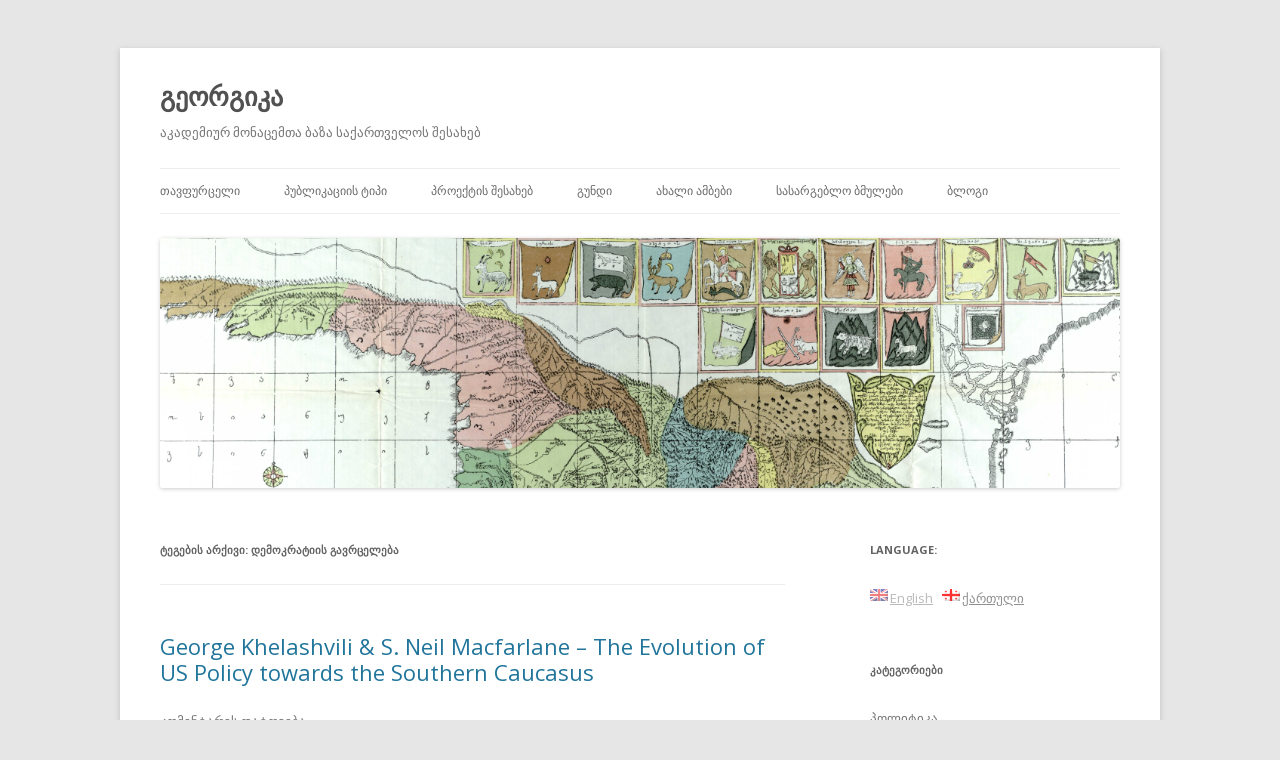

--- FILE ---
content_type: text/html; charset=UTF-8
request_url: https://georgica.tsu.edu.ge/?tag=democracy-promotion&lang=ka
body_size: 60090
content:
<!DOCTYPE html>
<!--[if IE 7]>
<html class="ie ie7" lang="ka-GE">
<![endif]-->
<!--[if IE 8]>
<html class="ie ie8" lang="ka-GE">
<![endif]-->
<!--[if !(IE 7) & !(IE 8)]><!-->
<html lang="ka-GE">
<!--<![endif]-->
<head>
<meta charset="UTF-8" />
<meta name="viewport" content="width=device-width" />
<title>დემოკრატიის გავრცელება | გეორგიკა</title>
<link rel="profile" href="http://gmpg.org/xfn/11" />
<link rel="pingback" href="https://georgica.tsu.edu.ge/xmlrpc.php">
<!--[if lt IE 9]>
<script src="https://georgica.tsu.edu.ge/wp-content/themes/twentytwelve/js/html5.js" type="text/javascript"></script>
<![endif]-->
<link rel='dns-prefetch' href='//fonts.googleapis.com' />
<link rel='dns-prefetch' href='//s.w.org' />
<link href='https://fonts.gstatic.com' crossorigin rel='preconnect' />
<link rel="alternate" type="application/rss+xml" title="გეორგიკა &raquo; RSS-არხი" href="https://georgica.tsu.edu.ge/?feed=rss2&#038;lang=ka" />
<link rel="alternate" type="application/rss+xml" title="გეორგიკა &raquo; კომენტარების RSS-არხი" href="https://georgica.tsu.edu.ge/?feed=comments-rss2&#038;lang=ka" />
<link rel="alternate" type="application/rss+xml" title="გეორგიკა &raquo; დემოკრატიის გავრცელება ტეგების RSS-არხი" href="https://georgica.tsu.edu.ge/?feed=rss2&#038;tag=democracy-promotion&#038;lang=ka" />
		<script type="text/javascript">
			window._wpemojiSettings = {"baseUrl":"https:\/\/s.w.org\/images\/core\/emoji\/12.0.0-1\/72x72\/","ext":".png","svgUrl":"https:\/\/s.w.org\/images\/core\/emoji\/12.0.0-1\/svg\/","svgExt":".svg","source":{"concatemoji":"https:\/\/georgica.tsu.edu.ge\/wp-includes\/js\/wp-emoji-release.min.js?ver=5.4.18"}};
			/*! This file is auto-generated */
			!function(e,a,t){var n,r,o,i=a.createElement("canvas"),p=i.getContext&&i.getContext("2d");function s(e,t){var a=String.fromCharCode;p.clearRect(0,0,i.width,i.height),p.fillText(a.apply(this,e),0,0);e=i.toDataURL();return p.clearRect(0,0,i.width,i.height),p.fillText(a.apply(this,t),0,0),e===i.toDataURL()}function c(e){var t=a.createElement("script");t.src=e,t.defer=t.type="text/javascript",a.getElementsByTagName("head")[0].appendChild(t)}for(o=Array("flag","emoji"),t.supports={everything:!0,everythingExceptFlag:!0},r=0;r<o.length;r++)t.supports[o[r]]=function(e){if(!p||!p.fillText)return!1;switch(p.textBaseline="top",p.font="600 32px Arial",e){case"flag":return s([127987,65039,8205,9895,65039],[127987,65039,8203,9895,65039])?!1:!s([55356,56826,55356,56819],[55356,56826,8203,55356,56819])&&!s([55356,57332,56128,56423,56128,56418,56128,56421,56128,56430,56128,56423,56128,56447],[55356,57332,8203,56128,56423,8203,56128,56418,8203,56128,56421,8203,56128,56430,8203,56128,56423,8203,56128,56447]);case"emoji":return!s([55357,56424,55356,57342,8205,55358,56605,8205,55357,56424,55356,57340],[55357,56424,55356,57342,8203,55358,56605,8203,55357,56424,55356,57340])}return!1}(o[r]),t.supports.everything=t.supports.everything&&t.supports[o[r]],"flag"!==o[r]&&(t.supports.everythingExceptFlag=t.supports.everythingExceptFlag&&t.supports[o[r]]);t.supports.everythingExceptFlag=t.supports.everythingExceptFlag&&!t.supports.flag,t.DOMReady=!1,t.readyCallback=function(){t.DOMReady=!0},t.supports.everything||(n=function(){t.readyCallback()},a.addEventListener?(a.addEventListener("DOMContentLoaded",n,!1),e.addEventListener("load",n,!1)):(e.attachEvent("onload",n),a.attachEvent("onreadystatechange",function(){"complete"===a.readyState&&t.readyCallback()})),(n=t.source||{}).concatemoji?c(n.concatemoji):n.wpemoji&&n.twemoji&&(c(n.twemoji),c(n.wpemoji)))}(window,document,window._wpemojiSettings);
		</script>
		<style type="text/css">
img.wp-smiley,
img.emoji {
	display: inline !important;
	border: none !important;
	box-shadow: none !important;
	height: 1em !important;
	width: 1em !important;
	margin: 0 .07em !important;
	vertical-align: -0.1em !important;
	background: none !important;
	padding: 0 !important;
}
</style>
	<link rel='stylesheet' id='wp-block-library-css'  href='https://georgica.tsu.edu.ge/wp-includes/css/dist/block-library/style.min.css?ver=5.4.18' type='text/css' media='all' />
<link rel='stylesheet' id='wp-block-library-theme-css'  href='https://georgica.tsu.edu.ge/wp-includes/css/dist/block-library/theme.min.css?ver=5.4.18' type='text/css' media='all' />
<link rel='stylesheet' id='twentytwelve-fonts-css'  href='https://fonts.googleapis.com/css?family=Open+Sans:400italic,700italic,400,700&#038;subset=latin,latin-ext' type='text/css' media='all' />
<link rel='stylesheet' id='twentytwelve-style-css'  href='https://georgica.tsu.edu.ge/wp-content/themes/twentytwelve/style.css?ver=5.4.18' type='text/css' media='all' />
<link rel='stylesheet' id='twentytwelve-block-style-css'  href='https://georgica.tsu.edu.ge/wp-content/themes/twentytwelve/css/blocks.css?ver=20181230' type='text/css' media='all' />
<!--[if lt IE 9]>
<link rel='stylesheet' id='twentytwelve-ie-css'  href='https://georgica.tsu.edu.ge/wp-content/themes/twentytwelve/css/ie.css?ver=20121010' type='text/css' media='all' />
<![endif]-->
<link rel='stylesheet' id='zotpress.shortcode.min.css-css'  href='https://georgica.tsu.edu.ge/wp-content/plugins/zotpress/css/zotpress.shortcode.min.css?ver=5.4.18' type='text/css' media='all' />
<script type='text/javascript' src='https://georgica.tsu.edu.ge/wp-includes/js/jquery/jquery.js?ver=1.12.4-wp'></script>
<script type='text/javascript' src='https://georgica.tsu.edu.ge/wp-includes/js/jquery/jquery-migrate.min.js?ver=1.4.1'></script>
<link rel='https://api.w.org/' href='https://georgica.tsu.edu.ge/index.php?rest_route=/' />
<link rel="EditURI" type="application/rsd+xml" title="RSD" href="https://georgica.tsu.edu.ge/xmlrpc.php?rsd" />
<link rel="wlwmanifest" type="application/wlwmanifest+xml" href="https://georgica.tsu.edu.ge/wp-includes/wlwmanifest.xml" /> 
<meta name="generator" content="WordPress 5.4.18" />
<style type="text/css">
.qtranxs_flag_en {background-image: url(https://georgica.tsu.edu.ge/wp-content/plugins/qtranslate-x/flags/gb.png); background-repeat: no-repeat;}
.qtranxs_flag_ka {background-image: url(https://georgica.tsu.edu.ge/wp-content/plugins/qtranslate-x/flags/ge.png); background-repeat: no-repeat;}
</style>
<link hreflang="en" href="https://georgica.tsu.edu.ge/?tag=democracy-promotion&lang=en" rel="alternate" />
<link hreflang="ka" href="https://georgica.tsu.edu.ge/?tag=democracy-promotion&lang=ka" rel="alternate" />
<link hreflang="x-default" href="https://georgica.tsu.edu.ge/?tag=democracy-promotion" rel="alternate" />
<meta name="generator" content="qTranslate-X 3.4.6.8" />
</head>

<body class="archive tag tag-democracy-promotion tag-698 wp-embed-responsive custom-font-enabled">
<div id="page" class="hfeed site">
	<header id="masthead" class="site-header" role="banner">
		<hgroup>
			<h1 class="site-title"><a href="https://georgica.tsu.edu.ge/" title="გეორგიკა" rel="home">გეორგიკა</a></h1>
			<h2 class="site-description">აკადემიურ მონაცემთა ბაზა საქართველოს შესახებ</h2>
		</hgroup>

		<nav id="site-navigation" class="main-navigation" role="navigation">
			<button class="menu-toggle">მენიუ</button>
			<a class="assistive-text" href="#content" title="შიგთავსზე გადასვლა">შიგთავსზე გადასვლა</a>
			<div class="menu-headermenu-container"><ul id="menu-headermenu" class="nav-menu"><li id="menu-item-12" class="menu-item menu-item-type-custom menu-item-object-custom menu-item-12"><a href="http://georgica.tsu.edu.ge/?lang=ka">თავფურცელი</a></li>
<li id="menu-item-25" class="menu-item menu-item-type-taxonomy menu-item-object-category menu-item-has-children menu-item-25"><a href="https://georgica.tsu.edu.ge/?cat=3&#038;lang=ka">პუბლიკაციის ტიპი</a>
<ul class="sub-menu">
	<li id="menu-item-30" class="menu-item menu-item-type-taxonomy menu-item-object-category menu-item-30"><a href="https://georgica.tsu.edu.ge/?cat=9&#038;lang=ka">აკადემიური სტატიები</a></li>
	<li id="menu-item-31" class="menu-item menu-item-type-taxonomy menu-item-object-category menu-item-31"><a href="https://georgica.tsu.edu.ge/?cat=10&#038;lang=ka">აუცილებლად წასაკითხი</a></li>
	<li id="menu-item-33" class="menu-item menu-item-type-taxonomy menu-item-object-category menu-item-33"><a title="პირველადი წყაროები" href="https://georgica.tsu.edu.ge/?cat=12&#038;lang=ka">პირველადი წყაროები</a></li>
	<li id="menu-item-34" class="menu-item menu-item-type-taxonomy menu-item-object-category menu-item-34"><a href="https://georgica.tsu.edu.ge/?cat=13&#038;lang=ka">მოხსენებები</a></li>
	<li id="menu-item-32" class="menu-item menu-item-type-taxonomy menu-item-object-category menu-item-32"><a href="https://georgica.tsu.edu.ge/?cat=4&#038;lang=ka">წიგნები და რეცენზიები</a></li>
</ul>
</li>
<li id="menu-item-13" class="menu-item menu-item-type-post_type menu-item-object-page menu-item-13"><a href="https://georgica.tsu.edu.ge/?page_id=2&#038;lang=ka">პროექტის შესახებ</a></li>
<li id="menu-item-15" class="menu-item menu-item-type-post_type menu-item-object-page menu-item-15"><a href="https://georgica.tsu.edu.ge/?page_id=10&#038;lang=ka">გუნდი</a></li>
<li id="menu-item-38" class="menu-item menu-item-type-taxonomy menu-item-object-category menu-item-38"><a href="https://georgica.tsu.edu.ge/?cat=24&#038;lang=ka">ახალი ამბები</a></li>
<li id="menu-item-16" class="menu-item menu-item-type-post_type menu-item-object-page menu-item-16"><a href="https://georgica.tsu.edu.ge/?page_id=8&#038;lang=ka">სასარგებლო ბმულები</a></li>
<li id="menu-item-37" class="menu-item menu-item-type-taxonomy menu-item-object-category menu-item-37"><a href="https://georgica.tsu.edu.ge/?cat=25&#038;lang=ka">ბლოგი</a></li>
</ul></div>		</nav><!-- #site-navigation -->

				<a href="https://georgica.tsu.edu.ge/"><img src="https://georgica.tsu.edu.ge/wp-content/uploads/2020/02/cropped-Annotation-2020-02-14-222137.png" class="header-image" width="1272" height="331" alt="გეორგიკა" /></a>
			</header><!-- #masthead -->

	<div id="main" class="wrapper">

	<section id="primary" class="site-content">
		<div id="content" role="main">

					<header class="archive-header">
				<h1 class="archive-title">ტეგების არქივი: <span>დემოკრატიის გავრცელება</span></h1>

						</header><!-- .archive-header -->

			
	<article id="post-1874" class="post-1874 post type-post status-publish format-standard hentry category-academic-articles category-foreign-affairs tag-armenian-lobby tag-bush-administration tag-democracy-promotion tag-energy tag-george-khelashvili tag-george-w-bush tag-karabakh tag-mikheil-saakashvili tag-macfarlane tag-south-caucasus tag-usa">
				<header class="entry-header">
			
						<h1 class="entry-title">
				<a href="https://georgica.tsu.edu.ge/?p=1874&#038;lang=ka" rel="bookmark">George Khelashvili &#038; S. Neil Macfarlane &#8211; The Evolution of US Policy towards the Southern Caucasus</a>
			</h1>
										<div class="comments-link">
					<a href="https://georgica.tsu.edu.ge/?p=1874&lang=ka#respond"><span class="leave-reply">კომენტარის დატოვება</span></a>				</div><!-- .comments-link -->
					</header><!-- .entry-header -->

				<div class="entry-content">
			 <p>ამ სტატიაში განხილულია აშშ-ის პოლიტიკა სამხრეთ კავკასიაში 1991 წლიდან მოყოლებული <a class="bffb" href="http://fuegoalalata.do/2020/02/09/%eb%8f%99%eb%b0%b1%ea%bd%83-%ed%95%84-%eb%ac%b4%eb%a0%b5-11%ed%9a%8c-%eb%8b%a4%ec%9a%b4%eb%a1%9c%eb%93%9c/">동백꽃 필 무렵 11회 다운로드</a>. სტატიის მთავარი არგუმენტია, რომ ამერიკის მიდგომა იყო არათანმიმდევრული <a class="bffb" href="https://sarkapekova.cz/2020/02/05/html-pdf-%ed%8c%8c%ec%9d%bc-%eb%8b%a4%ec%9a%b4%eb%a1%9c%eb%93%9c/">다운로드</a>. ეს პოლიტიკა წარმოადგენდა იდეოლოგიური შეხედულებების (დემოკრატიის გავრცელება საქართველოში), ეკონომიკური ინტერესების (კასპიის აუზის ენერგოპროდუქტები და აზერბაიჯანთან ურთიერთობების განვითარება), აშშ-ში ეროვნული უმცირესობების ლობირებისა (ამერიკის პოლიტიკა ყარაბახის კონფლიქტთან მიმართებაში) და ლიდერის იდიოსინკრატული პრეფერენციების (ბუშისა და სააკაშვილის პირადი ურთიერთობები) ნაზავს <a class="bffb" href="http://www.caldillocolorao.es/2020/02/%ec%b2%9c%ea%b5%ad%ec%9d%98-%eb%ac%b8-%eb%8b%a4%ec%9a%b4%eb%a1%9c%eb%93%9c.html">다운로드</a>. ამგვარი მიდგომა ასახავდა სტრატეგიული ფაქტორების ნაკლებობასა და რუსეთის მიერ რეგიონში საკუთარი ჰეგემონური ინტერესების გატარების უუნარობას.</p>
<p>Khelashvili, G., &amp; Macfarlane, S. N. (2010). The Evolution of US Policy towards the Southern Caucasus. <i>International Relations/Uluslararasi Iliskiler</i>, <i>7</i>(26).</p>
<p><a href="http://georgica.tsu.edu.ge/files/04-Foreign%20Affairs/Khelashvili%20&amp;%20MacFarlane-2010.pdf">ჩამოტვირთვა</a></p>
 					</div><!-- .entry-content -->
		
		<footer class="entry-meta">
			ჩანაწერი გამოქვეყნებულია: <a href="https://georgica.tsu.edu.ge/?p=1874&#038;lang=ka" title="10:55 pm" rel="bookmark"><time class="entry-date" datetime="2016-02-01T22:55:03+00:00">თებერვალი 1, 2016</time></a><span class="by-author"> ავტორი: <span class="author vcard"><a class="url fn n" href="https://georgica.tsu.edu.ge/?author=3&#038;lang=ka" title="ავტორის Andria Merabishvili ყველა სტატიის ნახვა" rel="author">Andria Merabishvili</a></span></span> კატეგორია: <a href="https://georgica.tsu.edu.ge/?cat=9&#038;lang=ka" rel="category">აკადემიური სტატიები</a>, <a href="https://georgica.tsu.edu.ge/?cat=19&#038;lang=ka" rel="category">საგარეო საქმეები</a>, ტეგები: <a href="https://georgica.tsu.edu.ge/?tag=armenian-lobby&#038;lang=ka" rel="tag">სომხური ლობი</a>, <a href="https://georgica.tsu.edu.ge/?tag=bush-administration&#038;lang=ka" rel="tag">ბუშის ადმინისტრაცია</a>, <a href="https://georgica.tsu.edu.ge/?tag=democracy-promotion&#038;lang=ka" rel="tag">დემოკრატიის გავრცელება</a>, <a href="https://georgica.tsu.edu.ge/?tag=energy&#038;lang=ka" rel="tag">ენერგეტიკა</a>, <a href="https://georgica.tsu.edu.ge/?tag=george-khelashvili&#038;lang=ka" rel="tag">გიორგი ხელაშვილი</a>, <a href="https://georgica.tsu.edu.ge/?tag=george-w-bush&#038;lang=ka" rel="tag">ჯორჯ ბუში</a>, <a href="https://georgica.tsu.edu.ge/?tag=karabakh&#038;lang=ka" rel="tag">ყარაბახი</a>, <a href="https://georgica.tsu.edu.ge/?tag=mikheil-saakashvili&#038;lang=ka" rel="tag">მიხეილ სააკაშვილი</a>, <a href="https://georgica.tsu.edu.ge/?tag=macfarlane&#038;lang=ka" rel="tag">ნილ მაკფარლეინი</a>, <a href="https://georgica.tsu.edu.ge/?tag=south-caucasus&#038;lang=ka" rel="tag"></a>, <a href="https://georgica.tsu.edu.ge/?tag=usa&#038;lang=ka" rel="tag">აშშ</a>.								</footer><!-- .entry-meta -->
	</article><!-- #post -->

	<article id="post-1703" class="post-1703 post type-post status-publish format-standard hentry category-books-and-reviews category-politics tag-adrian-brisku tag-armenia tag-azerbaijan tag-charles-fairbanks tag-democracy-promotion tag-european-neighborhood-policy tag-heinrich-boell-foundation tag-jana-kobzova tag-transition">
				<header class="entry-header">
			
						<h1 class="entry-title">
				<a href="https://georgica.tsu.edu.ge/?p=1703&#038;lang=ka" rel="bookmark">სამხრეთი კავკასია გზაჯვარედინზე: რთული რეალობა და დიდი მოლოდინები</a>
			</h1>
										<div class="comments-link">
					<a href="https://georgica.tsu.edu.ge/?p=1703&lang=ka#respond"><span class="leave-reply">კომენტარის დატოვება</span></a>				</div><!-- .comments-link -->
					</header><!-- .entry-header -->

				<div class="entry-content">
			<p style="text-align: justify;"><img class="alignleft" src="https://ge.boell.org/sites/default/files/styles/420x630_with_cropping/public/uploads/2014/06/sc_on_crossroad_eng_630.jpg?itok=xn5mXXYp" alt="" width="304" height="456" />2013 წელს ჰაინრიჰ ბიოლის ფონდის სამხრეთ კავკასიის რეგიონულ ბიუროს დაარსებიდან 10 წელი შეუსრულდა <a class="bffb" href="http://www.pusakacenter.com/my-cloud-%eb%8b%a4%ec%9a%b4%eb%a1%9c%eb%93%9c/">다운로드</a>. ამავე წლის 5-6 ივნისს ფონდის საიუბილეო თარიღი კონფერენციით „სამხრეთი კავკასია გზაჯვარედინზე: ჰაინრიჰ ბიოლის ფონდის 10 წელი რეგიონში“ აღინიშნა <a class="bffb" href="https://triskelartscentre.ie/app-%ec%98%81%ed%99%94-%eb%8b%a4%ec%9a%b4%eb%a1%9c%eb%93%9c/">다운로드</a>. ღონისძიებაში მონაწილეობა მიიღეს პოლიტიკოსებმა, პოლიტიკის ანალიტიკოსებმა და სამოქალაქო საზოგადოების წარმომადგენლებმა სომხეთიდან, აზერბაიჯანიდან, საქართველოდან, ამერიკის შეერთებული შტატებიდან და ევროკავშირიდან <a class="bffb" href="http://ristorantelidi.com/2020/02/08/%ec%95%88%eb%93%9c%eb%a1%9c%ec%9d%b4%eb%93%9c-%ec%a7%80%eb%a9%94%ec%9d%bc-%eb%8b%a4%ec%9a%b4%eb%a1%9c%eb%93%9c/">다운로드</a>. კონფერენცია მიზნად ისახავდა იმ კომპლექსური პოლიტიკური, სოციალური თუ კულტურული განვითარების ანალიზს, რომელიც საქართველომ, აზერბაიჯანმა და სომხეთმა ბოლო ათწლეულის განმავლობაში გაიარეს <a class="bffb" href="http://btuc.org/wordpress2/?p=4103">품삼국 다운로드</a>. ფონდის 10 წლის იუბილედან ზუსტად ერთი წლის თავზე, ქალბატონ სალომე ასათიანის რედაქტორობით, კონფერენციის მასალების საფუძველზე გამოიცა ორენოვანი (ქართულ და ინგლისურ ენებზე) კრებული „სამხრეთი კავკასია გზაჯვარედინზე: რთული რეალობა და დიდი მოლოდინები“ <a class="bffb" href="https://www.brico-et-deco.com/%ec%9d%b5%ec%8a%a4%ed%94%8c%eb%a1%9c%eb%9f%ac-11-%ed%95%9c%ea%b8%80-%eb%8b%a4%ec%9a%b4%eb%a1%9c%eb%93%9c/">익스플로러 11 한글 다운로드</a>.</p>
<p style="text-align: justify;">წიგნი ოთხი ძირითადი ნაწილისგან შედგება. პირველი ნაწილი, ქვესათაურით „დასავლეთი და რეგიონი: შიდა და გარე პერსპექტივები” სიღრმისეულად, ზედაპირული კლიშეების მიღმა წარმოაჩენს რთულ ურთიერთმიმართებას ერთი მხრივ ევროკავშირსა და აშშ-ს, მეორე მხრივ კი საქართველოს, სომხეთსა და აზერბაიჯანს შორის <a class="bffb" href="https://www.mammadu.org/aomei-onekey-recovery-%ed%95%9c%ea%b8%80-%eb%8b%a4%ec%9a%b4%eb%a1%9c%eb%93%9c/">aomei onekey recovery 한글</a>. დასავლეთის და რეგიონის ურთიერთ გავლენის მიმოხილვის შემდეგ, კრებული ცალ-ცალკე თავებს უთმობს საქართველოში, სომხეთსა და აზერბაიჯანში არსებულ ვითარებას &#8211; როგორც პოლიტიკური თვალსაზრისით, ისე პოსტ-საბჭოთა მოდერნიზაციის, სამოქალაქო საზოგადოების მდგომარეობის და ურბანული განვითარების კუთხით <a class="bffb" href="http://clairegunn.co.za/install-factory-%eb%8b%a4%ec%9a%b4%eb%a1%9c%eb%93%9c/">Install factory download</a>.</p>
<p style="text-align: justify;">„სამხრეთი კავკასია გზაჯვარედინზე: რთული რეალობა და დიდი მოლოდინები“  სამხრეთ კავკასიისა და ფართო ევროპის მასშტაბით გავრცელდება <a class="bffb" href="http://ginekologas.lt/%ed%8c%8c%ec%98%a4%ec%ba%90-9-6-%eb%8b%a4%ec%9a%b4%eb%a1%9c%eb%93%9c/">파오캐 9.6 다운로드</a>. აზერბაიჯანის, საქართველოს და სომხეთის დედაქალაქებში მოეწყობა პრეზენტაციები დისკუსიების თანხლებით <a class="bffb" href="http://clairegunn.co.za/%ea%b4%91%ec%95%bc%ec%97%90%ec%84%9c-%eb%8b%a4%ec%9a%b4%eb%a1%9c%eb%93%9c/">다운로드</a>.</p>
<p style="text-align: justify;">ნახეთ <a href="http://ge.boell.org/en/2014/06/17/south-caucasus-crossroad-thorny-realities-and-great-expectations">ge.boell.org</a>-ზე</p>
					</div><!-- .entry-content -->
		
		<footer class="entry-meta">
			ჩანაწერი გამოქვეყნებულია: <a href="https://georgica.tsu.edu.ge/?p=1703&#038;lang=ka" title="12:34 am" rel="bookmark"><time class="entry-date" datetime="2015-10-26T00:34:13+00:00">ოქტომბერი 26, 2015</time></a><span class="by-author"> ავტორი: <span class="author vcard"><a class="url fn n" href="https://georgica.tsu.edu.ge/?author=2&#038;lang=ka" title="ავტორის Irakli Gunia ყველა სტატიის ნახვა" rel="author">Irakli Gunia</a></span></span> კატეგორია: <a href="https://georgica.tsu.edu.ge/?cat=4&#038;lang=ka" rel="category">წიგნები და რეცენზიები</a>, <a href="https://georgica.tsu.edu.ge/?cat=27&#038;lang=ka" rel="category">პოლიტიკა</a>, ტეგები: <a href="https://georgica.tsu.edu.ge/?tag=adrian-brisku&#038;lang=ka" rel="tag">ადრიან ბრისკუ</a>, <a href="https://georgica.tsu.edu.ge/?tag=armenia&#038;lang=ka" rel="tag">სომხეთი</a>, <a href="https://georgica.tsu.edu.ge/?tag=azerbaijan&#038;lang=ka" rel="tag">აზერბაიჯანი</a>, <a href="https://georgica.tsu.edu.ge/?tag=charles-fairbanks&#038;lang=ka" rel="tag">ჩარლზ ფერბენკსი</a>, <a href="https://georgica.tsu.edu.ge/?tag=democracy-promotion&#038;lang=ka" rel="tag">დემოკრატიის გავრცელება</a>, <a href="https://georgica.tsu.edu.ge/?tag=european-neighborhood-policy&#038;lang=ka" rel="tag">ევროპული სამეზობლო პოლიტიკა</a>, <a href="https://georgica.tsu.edu.ge/?tag=heinrich-boell-foundation&#038;lang=ka" rel="tag">ჰაინრიხ ბიოლის ფონდი</a>, <a href="https://georgica.tsu.edu.ge/?tag=jana-kobzova&#038;lang=ka" rel="tag">იანა კობზოვა</a>, <a href="https://georgica.tsu.edu.ge/?tag=transition&#038;lang=ka" rel="tag">ტრანზიცია</a>.								</footer><!-- .entry-meta -->
	</article><!-- #post -->

	<article id="post-1695" class="post-1695 post type-post status-publish format-standard hentry category-academic-articles category-foreign-affairs tag-democracy-promotion tag-democratization tag-eu tag-european-integration tag-kataryna-wolczuk tag-laure-delcour tag-mikheil-saakashvili tag-russia tag-ukraine tag-usa tag-west">
				<header class="entry-header">
			
						<h1 class="entry-title">
				<a href="https://georgica.tsu.edu.ge/?p=1695&#038;lang=ka" rel="bookmark">Laure Delcour &#038; Kataryna Wolczuk &#8211; Spoiler or Facilitator of Democratization?: Russia’s role in Georgia and Ukraine</a>
			</h1>
										<div class="comments-link">
					<a href="https://georgica.tsu.edu.ge/?p=1695&lang=ka#respond"><span class="leave-reply">კომენტარის დატოვება</span></a>				</div><!-- .comments-link -->
					</header><!-- .entry-header -->

				<div class="entry-content">
			 <p>სტატიაში განხილულია საქართველოსა და უკრაინაში განვითარებული იმ პოლიტიკური ცვლილებების მიმართ რუსეთის რეაქცია <a class="bffb" href="http://www.commuterbikeguide.co.uk/%eb%85%b9%ec%8a%a4-3-7-0-%eb%8b%a4%ec%9a%b4%eb%a1%9c%eb%93%9c">다운로드</a>. ავტორები, ლორ დელკური და კატარინა ვოლჩუკი, ამტკიცებენ, რომ მუხედავად იმისა, რომ აშშ-ისა და ევროკავშირის დემოკრატიის განვითარებისკენ მიმართული პოლიტიკა უკრაინასა და საქართველოში საკმაოდ სუსტი აღმოჩნდა ადგილობრივი პირობების წინააღმდეგ, რუსეთმა ზედმეტად მკაცრად უპასუხა დასავლეთის ამ (მისი შეხედვით) ექსპანსიონისტურ კამპანიას, რათა პოსტ-საბჭოთა სივრცეში საკუთარი ჰეგემონიური მდგომარეობა განემტკიცებინა <a class="bffb" href="http://www.tv-mahlberg.de/?p=8739">다운로드</a>. თუმცა, რუსეთის ძალისმიერ ზეწოლას გაუთვალისწინებელი და კონტრპროდუქტიული შედეგები მოჰყვა <a class="bffb" href="http://www.dailywsos.com/tools/s%ed%94%8c%eb%9e%98%eb%84%88-%eb%8b%a4%ec%9a%b4%eb%a1%9c%eb%93%9c/">s플래너</a>. რუსეთის ზეწოლის შედეგად საქართველომ და უკრაინამ კიდევ უფრო მტკიცედ განაგრძეს როგორც პრო-დასავლური პოლიტიკა, ასევე მუშაობა დემოკრატიზაციის მიმართულებით, რაც სწორედ დასავლეთის თავდაპირველ მიზნებს შეესაბამება.</p>
<p>Delcour, L., &amp; Wolczuk, K. (2015). Spoiler or facilitator of democratization?: Russia&#8217;s role in Georgia and Ukraine. <i>Democratization</i>, <em>22</em>(3), 459-478</p>
<p><a href="http://georgica.tsu.edu.ge/files/04-Foreign%20Affairs/Delcour%20&amp;%20Wolczuk-2015.pdf">ჩამოტვირთვა</a></p>
<p>&nbsp;</p>
 					</div><!-- .entry-content -->
		
		<footer class="entry-meta">
			ჩანაწერი გამოქვეყნებულია: <a href="https://georgica.tsu.edu.ge/?p=1695&#038;lang=ka" title="5:57 pm" rel="bookmark"><time class="entry-date" datetime="2015-10-23T17:57:03+00:00">ოქტომბერი 23, 2015</time></a><span class="by-author"> ავტორი: <span class="author vcard"><a class="url fn n" href="https://georgica.tsu.edu.ge/?author=3&#038;lang=ka" title="ავტორის Andria Merabishvili ყველა სტატიის ნახვა" rel="author">Andria Merabishvili</a></span></span> კატეგორია: <a href="https://georgica.tsu.edu.ge/?cat=9&#038;lang=ka" rel="category">აკადემიური სტატიები</a>, <a href="https://georgica.tsu.edu.ge/?cat=19&#038;lang=ka" rel="category">საგარეო საქმეები</a>, ტეგები: <a href="https://georgica.tsu.edu.ge/?tag=democracy-promotion&#038;lang=ka" rel="tag">დემოკრატიის გავრცელება</a>, <a href="https://georgica.tsu.edu.ge/?tag=democratization&#038;lang=ka" rel="tag">დემოკრატიზაცია</a>, <a href="https://georgica.tsu.edu.ge/?tag=eu&#038;lang=ka" rel="tag">ევროკავშირი</a>, <a href="https://georgica.tsu.edu.ge/?tag=european-integration&#038;lang=ka" rel="tag">ევროინტეგრაცია</a>, <a href="https://georgica.tsu.edu.ge/?tag=kataryna-wolczuk&#038;lang=ka" rel="tag">კატარინა ვოლჩუკი</a>, <a href="https://georgica.tsu.edu.ge/?tag=laure-delcour&#038;lang=ka" rel="tag">ლორ დელკური</a>, <a href="https://georgica.tsu.edu.ge/?tag=mikheil-saakashvili&#038;lang=ka" rel="tag">მიხეილ სააკაშვილი</a>, <a href="https://georgica.tsu.edu.ge/?tag=russia&#038;lang=ka" rel="tag">რუსეთი</a>, <a href="https://georgica.tsu.edu.ge/?tag=ukraine&#038;lang=ka" rel="tag">უკრაინა</a>, <a href="https://georgica.tsu.edu.ge/?tag=usa&#038;lang=ka" rel="tag">აშშ</a>, <a href="https://georgica.tsu.edu.ge/?tag=west&#038;lang=ka" rel="tag">დასავლეთი</a>.								</footer><!-- .entry-meta -->
	</article><!-- #post -->

	<article id="post-750" class="post-750 post type-post status-publish format-standard hentry category-academic-articles category-democracy-and-state-building category-politics tag-democracy-promotion tag-george-w-bush tag-lincoln-mitchell tag-rose-revolution tag-usa">
				<header class="entry-header">
			
						<h1 class="entry-title">
				<a href="https://georgica.tsu.edu.ge/?p=750&#038;lang=ka" rel="bookmark">Lincoln A. Mitchell &#8211; Democracy in Georgia Since the Rose Revolution</a>
			</h1>
										<div class="comments-link">
					<a href="https://georgica.tsu.edu.ge/?p=750&lang=ka#respond"><span class="leave-reply">კომენტარის დატოვება</span></a>				</div><!-- .comments-link -->
					</header><!-- .entry-header -->

				<div class="entry-content">
			<a class="bffb" href="http://lubura.com/mt/?p=60810">Shake it download</a> <p style="text-align: justify;">აშშ-ის უპირობო მხარდაჭერის პოლიტიკა საქართველოს მთავრობის მიმართ და მის მიერ ინტერესის ნაკლებობა ყურადღება მიაქციოს ახალი მთავრობის დემოკრატიზაციის პრობლემებში ბადებს კითხვას თუ რამდენად თანმიმდევრულია ამერიკის შეერთებული შტატები დემოკრატიის გავრცელებაში, განსაკუთრებით ქვეყნებში, რომლებსაც ჰყავთ ნახევრად-დემოკრატიული, მაგრამ პრო-ამერიკული მთავრობა <a class="bffb" href="http://www.pglots.se/nyheter/faster-than-light-%eb%8b%a4%ec%9a%b4%eb%a1%9c%eb%93%9c">Faster than light download</a>.</p>
<p>Mitchell, L. A. (2006). Democracy in Georgia since the rose revolution. <i>Orbis</i>, <i>50</i>(4), 669-676.</p>
<p><a href="http://georgica.tsu.edu.ge/files/01-Politics/Democratization/Mitchell-2006.pdf">ჩამოტვირთვა</a></p>
<p>&nbsp;</p>
 <a class="bffb" href="http://projektangostura.com/%ec%a0%84%ec%9f%81%ec%9d%98-%eb%8c%80%ea%b0%80%eb%93%a4-%eb%8b%a4%ec%9a%b4%eb%a1%9c%eb%93%9c/">전쟁의 대가들 다운로드</a> 					</div><!-- .entry-content -->
		
		<footer class="entry-meta">
			ჩანაწერი გამოქვეყნებულია: <a href="https://georgica.tsu.edu.ge/?p=750&#038;lang=ka" title="7:38 pm" rel="bookmark"><time class="entry-date" datetime="2014-09-30T19:38:44+00:00">სექტემბერი 30, 2014</time></a><span class="by-author"> ავტორი: <span class="author vcard"><a class="url fn n" href="https://georgica.tsu.edu.ge/?author=2&#038;lang=ka" title="ავტორის Irakli Gunia ყველა სტატიის ნახვა" rel="author">Irakli Gunia</a></span></span> კატეგორია: <a href="https://georgica.tsu.edu.ge/?cat=9&#038;lang=ka" rel="category">აკადემიური სტატიები</a>, <a href="https://georgica.tsu.edu.ge/?cat=11&#038;lang=ka" rel="category">დემოკრატიზაცია</a>, <a href="https://georgica.tsu.edu.ge/?cat=27&#038;lang=ka" rel="category">პოლიტიკა</a>, ტეგები: <a href="https://georgica.tsu.edu.ge/?tag=democracy-promotion&#038;lang=ka" rel="tag">დემოკრატიის გავრცელება</a>, <a href="https://georgica.tsu.edu.ge/?tag=george-w-bush&#038;lang=ka" rel="tag">ჯორჯ ბუში</a>, <a href="https://georgica.tsu.edu.ge/?tag=lincoln-mitchell&#038;lang=ka" rel="tag">ლინკოლნ მიჩელი</a>, <a href="https://georgica.tsu.edu.ge/?tag=rose-revolution&#038;lang=ka" rel="tag">ვარდების რევოლუცია</a>, <a href="https://georgica.tsu.edu.ge/?tag=usa&#038;lang=ka" rel="tag">აშშ</a>.								</footer><!-- .entry-meta -->
	</article><!-- #post -->

	<article id="post-712" class="post-712 post type-post status-publish format-standard hentry category-academic-articles category-politics category-state-building tag-competitive-authoritarianism tag-democracy-promotion tag-eduard-shevardnadze tag-joel-lazarus tag-mikheil-saakashvili tag-neoliberalism">
				<header class="entry-header">
			
						<h1 class="entry-title">
				<a href="https://georgica.tsu.edu.ge/?p=712&#038;lang=ka" rel="bookmark">Joel Lazarus &#8211; Neo-Liberal State Building and Western ‘Democracy Promotion’: the Case of Georgia</a>
			</h1>
										<div class="comments-link">
					<a href="https://georgica.tsu.edu.ge/?p=712&lang=ka#respond"><span class="leave-reply">კომენტარის დატოვება</span></a>				</div><!-- .comments-link -->
					</header><!-- .entry-header -->

				<div class="entry-content">
			<a class="bffb" href="https://panslavista.eu/cs/2020/02/10/%ed%81%ac%eb%a1%9c%ec%8a%a4-%ec%bb%b4%ed%8c%8c%ec%9d%bc%eb%9f%ac-%eb%8b%a4%ec%9a%b4%eb%a1%9c%eb%93%9c/">크로스 컴파일러 다운로드</a> <p>ამ ნაშრომში, ავტორი ამტკიცებს, რომ დემოკრატიის გავრცელების ნაცვლად, დასავლურმა საგარეო პოლიტიკამ, დიპლომატიურმა სტრატეგიებმა, დასახმარებელმა ჩარევებმა განამტკიცა რასაც ლევიცკიმ და ვეიმ (2002, 2010) უწოდეს &#8220;კონკურენტული ავტორიტარიანიზმი&#8221; და გაამწვავა პოლიტიკური არასტაბილურობა და კონფლიქტი ქვეყანაში <a class="bffb" href="https://www.ritornoabattipaglia.it/5249/%ec%9d%b4%eb%af%b8%ec%a7%80-%ed%95%9c%eb%b2%88%ec%97%90-%eb%8b%a4%ec%9a%b4%eb%a1%9c%eb%93%9c/">이미지 한번에 다운로드</a>.</p>
<p>Lazarus, J. (2010, September). Neo-liberal State Building and Western ‘Democracy Promotion’: The Case of Georgia. In <i>SGIR 7th Pan-European Conference, Stockholm, Sweden</i> <a class="bffb" href="https://cappr.org/%eb%94%94%ec%95%84%eb%b8%94%eb%a1%9c-3-%eb%ac%b4%eb%a3%8c-%eb%8b%a4%ec%9a%b4%eb%a1%9c%eb%93%9c/">다운로드</a>.</p>
<p><a href="http://georgica.tsu.edu.ge/files/01-Politics/State-Building/Lazarus-2010.pdf">ჩამოტვირთვა</a></p>
  					</div><!-- .entry-content -->
		
		<footer class="entry-meta">
			ჩანაწერი გამოქვეყნებულია: <a href="https://georgica.tsu.edu.ge/?p=712&#038;lang=ka" title="10:31 pm" rel="bookmark"><time class="entry-date" datetime="2014-09-25T22:31:22+00:00">სექტემბერი 25, 2014</time></a><span class="by-author"> ავტორი: <span class="author vcard"><a class="url fn n" href="https://georgica.tsu.edu.ge/?author=2&#038;lang=ka" title="ავტორის Irakli Gunia ყველა სტატიის ნახვა" rel="author">Irakli Gunia</a></span></span> კატეგორია: <a href="https://georgica.tsu.edu.ge/?cat=9&#038;lang=ka" rel="category">აკადემიური სტატიები</a>, <a href="https://georgica.tsu.edu.ge/?cat=27&#038;lang=ka" rel="category">პოლიტიკა</a>, <a href="https://georgica.tsu.edu.ge/?cat=231&#038;lang=ka" rel="category">სახელმწიფოს მშენებლობა</a>, ტეგები: <a href="https://georgica.tsu.edu.ge/?tag=competitive-authoritarianism&#038;lang=ka" rel="tag">კონკურენტული ავტორიტარიზმი</a>, <a href="https://georgica.tsu.edu.ge/?tag=democracy-promotion&#038;lang=ka" rel="tag">დემოკრატიის გავრცელება</a>, <a href="https://georgica.tsu.edu.ge/?tag=eduard-shevardnadze&#038;lang=ka" rel="tag">ედუარდ შევარდნაძე</a>, <a href="https://georgica.tsu.edu.ge/?tag=joel-lazarus&#038;lang=ka" rel="tag">ჯოელ ლაზარუსი</a>, <a href="https://georgica.tsu.edu.ge/?tag=mikheil-saakashvili&#038;lang=ka" rel="tag">მიხეილ სააკაშვილი</a>, <a href="https://georgica.tsu.edu.ge/?tag=neoliberalism&#038;lang=ka" rel="tag">ნეოლიბერალიზმი</a>.								</footer><!-- .entry-meta -->
	</article><!-- #post -->

		
		</div><!-- #content -->
	</section><!-- #primary -->


			<div id="secondary" class="widget-area" role="complementary">
			<style type="text/css">
.qtranxs_widget ul { margin: 0; }
.qtranxs_widget ul li
{
display: inline; /* horizontal list, use "list-item" or other appropriate value for vertical list */
list-style-type: none; /* use "initial" or other to enable bullets */
margin: 0 5px 0 0; /* adjust spacing between items */
opacity: 0.5;
-o-transition: 1s ease opacity;
-moz-transition: 1s ease opacity;
-webkit-transition: 1s ease opacity;
transition: 1s ease opacity;
}
/* .qtranxs_widget ul li span { margin: 0 5px 0 0; } */ /* other way to control spacing */
.qtranxs_widget ul li.active { opacity: 0.8; }
.qtranxs_widget ul li:hover { opacity: 1; }
.qtranxs_widget img { box-shadow: none; vertical-align: middle; display: initial; }
.qtranxs_flag { height:12px; width:18px; display:block; }
.qtranxs_flag_and_text { padding-left:20px; }
.qtranxs_flag span { display:none; }
</style>
<aside id="qtranslate-2" class="widget qtranxs_widget"><h3 class="widget-title">Language:</h3>
<ul class="language-chooser language-chooser-both qtranxs_language_chooser" id="qtranslate-2-chooser">
<li><a href="https://georgica.tsu.edu.ge/?tag=democracy-promotion&lang=en" class="qtranxs_flag_en qtranxs_flag_and_text" title="English (en)"><span>English</span></a></li>
<li class="active"><a href="https://georgica.tsu.edu.ge/?tag=democracy-promotion&lang=ka" class="qtranxs_flag_ka qtranxs_flag_and_text" title="ქართული (ka)"><span>ქართული</span></a></li>
</ul><div class="qtranxs_widget_end"></div>
</aside><aside id="nav_menu-3" class="widget widget_nav_menu"><h3 class="widget-title">კატეგორიები</h3><div class="menu-categorymenu-container"><ul id="menu-categorymenu" class="menu"><li id="menu-item-44" class="menu-item menu-item-type-taxonomy menu-item-object-category menu-item-44"><a href="https://georgica.tsu.edu.ge/?cat=27&#038;lang=ka">პოლიტიკა</a></li>
<li id="menu-item-19" class="menu-item menu-item-type-taxonomy menu-item-object-category menu-item-19"><a href="https://georgica.tsu.edu.ge/?cat=18&#038;lang=ka">ეკონომიკა</a></li>
<li id="menu-item-24" class="menu-item menu-item-type-taxonomy menu-item-object-category menu-item-24"><a href="https://georgica.tsu.edu.ge/?cat=23&#038;lang=ka">საზოგადოება</a></li>
<li id="menu-item-21" class="menu-item menu-item-type-taxonomy menu-item-object-category menu-item-21"><a href="https://georgica.tsu.edu.ge/?cat=20&#038;lang=ka">ისტორია</a></li>
<li id="menu-item-20" class="menu-item menu-item-type-taxonomy menu-item-object-category menu-item-20"><a href="https://georgica.tsu.edu.ge/?cat=19&#038;lang=ka">საგარეო საქმეები</a></li>
<li id="menu-item-23" class="menu-item menu-item-type-taxonomy menu-item-object-category menu-item-23"><a href="https://georgica.tsu.edu.ge/?cat=22&#038;lang=ka">უსაფრთხოება</a></li>
</ul></div></aside><aside id="text-8" class="widget widget_text"><h3 class="widget-title">თბილისის სახელმწიფო უნივერსიტეტი</h3>			<div class="textwidget"><a href="http://tsu.ge/" target="_blank" rel="noopener noreferrer"><img src="http://georgica.tsu.edu.ge/images/tsu-logo.png" alt="თბილისის სახელმწიფო უნივერსიტეტი" width="112px" height="112px" /></a></div>
		</aside><aside id="tag_cloud-2" class="widget widget_tag_cloud"><h3 class="widget-title">ტეგები</h3><div class="tagcloud"><ul class='wp-tag-cloud' role='list'>
	<li><a href="https://georgica.tsu.edu.ge/?tag=south-caucasus&#038;lang=ka" class="tag-cloud-link tag-link-82 tag-link-position-1" style="font-size: 12.72972972973pt;" aria-label=" (13 ერთეული)"></a></li>
	<li><a href="https://georgica.tsu.edu.ge/?tag=2008-war&#038;lang=ka" class="tag-cloud-link tag-link-207 tag-link-position-2" style="font-size: 17.459459459459pt;" aria-label="2008 წლის ომი (24 ერთეული)">2008 წლის ომი</a></li>
	<li><a href="https://georgica.tsu.edu.ge/?tag=azerbaijan&#038;lang=ka" class="tag-cloud-link tag-link-77 tag-link-position-3" style="font-size: 10.648648648649pt;" aria-label="აზერბაიჯანი (10 ერთეული)">აზერბაიჯანი</a></li>
	<li><a href="https://georgica.tsu.edu.ge/?tag=ngos&#038;lang=ka" class="tag-cloud-link tag-link-337 tag-link-position-4" style="font-size: 8.9459459459459pt;" aria-label="არასამთავრობო ორგანიზაციები (8 ერთეული)">არასამთავრობო ორგანიზაციები</a></li>
	<li><a href="https://georgica.tsu.edu.ge/?tag=abkhazia&#038;lang=ka" class="tag-cloud-link tag-link-91 tag-link-position-5" style="font-size: 22pt;" aria-label="აფხაზეთი (43 ერთეული)">აფხაზეთი</a></li>
	<li><a href="https://georgica.tsu.edu.ge/?tag=eastern-partnership&#038;lang=ka" class="tag-cloud-link tag-link-188 tag-link-position-6" style="font-size: 10.648648648649pt;" aria-label="აღმოსავლეთის პარტნიორობა (10 ერთეული)">აღმოსავლეთის პარტნიორობა</a></li>
	<li><a href="https://georgica.tsu.edu.ge/?tag=usa&#038;lang=ka" class="tag-cloud-link tag-link-59 tag-link-position-7" style="font-size: 16.324324324324pt;" aria-label="აშშ (21 ერთეული)">აშშ</a></li>
	<li><a href="https://georgica.tsu.edu.ge/?tag=ghia-nodia&#038;lang=ka" class="tag-cloud-link tag-link-180 tag-link-position-8" style="font-size: 11.405405405405pt;" aria-label="გია ნოდია (11 ერთეული)">გია ნოდია</a></li>
	<li><a href="https://georgica.tsu.edu.ge/?tag=west&#038;lang=ka" class="tag-cloud-link tag-link-50 tag-link-position-9" style="font-size: 8pt;" aria-label="დასავლეთი (7 ერთეული)">დასავლეთი</a></li>
	<li><a href="https://georgica.tsu.edu.ge/?tag=eduard-shevardnadze&#038;lang=ka" class="tag-cloud-link tag-link-123 tag-link-position-10" style="font-size: 18.972972972973pt;" aria-label="ედუარდ შევარდნაძე (29 ერთეული)">ედუარდ შევარდნაძე</a></li>
	<li><a href="https://georgica.tsu.edu.ge/?tag=european-integration&#038;lang=ka" class="tag-cloud-link tag-link-121 tag-link-position-11" style="font-size: 10.648648648649pt;" aria-label="ევროინტეგრაცია (10 ერთეული)">ევროინტეგრაცია</a></li>
	<li><a href="https://georgica.tsu.edu.ge/?tag=eu&#038;lang=ka" class="tag-cloud-link tag-link-41 tag-link-position-12" style="font-size: 21.054054054054pt;" aria-label="ევროკავშირი (38 ერთეული)">ევროკავშირი</a></li>
	<li><a href="https://georgica.tsu.edu.ge/?tag=ethnic-conflicts&#038;lang=ka" class="tag-cloud-link tag-link-459 tag-link-position-13" style="font-size: 9.8918918918919pt;" aria-label="ეთნიკური კონფლიქტები (9 ერთეული)">ეთნიკური კონფლიქტები</a></li>
	<li><a href="https://georgica.tsu.edu.ge/?tag=national-security-2&#038;lang=ka" class="tag-cloud-link tag-link-160 tag-link-position-14" style="font-size: 8.9459459459459pt;" aria-label="ეროვნული უსაფრთხოება (8 ერთეული)">ეროვნული უსაფრთხოება</a></li>
	<li><a href="https://georgica.tsu.edu.ge/?tag=rose-revolution&#038;lang=ka" class="tag-cloud-link tag-link-686 tag-link-position-15" style="font-size: 20.864864864865pt;" aria-label="ვარდების რევოლუცია (37 ერთეული)">ვარდების რევოლუცია</a></li>
	<li><a href="https://georgica.tsu.edu.ge/?tag=zviad-gamsakhurdia&#038;lang=ka" class="tag-cloud-link tag-link-164 tag-link-position-16" style="font-size: 14.243243243243pt;" aria-label="ზვიად გამსახურდია (16 ერთეული)">ზვიად გამსახურდია</a></li>
	<li><a href="https://georgica.tsu.edu.ge/?tag=tbilisi&#038;lang=ka" class="tag-cloud-link tag-link-139 tag-link-position-17" style="font-size: 8.9459459459459pt;" aria-label="თბილისი (8 ერთეული)">თბილისი</a></li>
	<li><a href="https://georgica.tsu.edu.ge/?tag=identity&#038;lang=ka" class="tag-cloud-link tag-link-56 tag-link-position-18" style="font-size: 13.297297297297pt;" aria-label="იდენტობა (14 ერთეული)">იდენტობა</a></li>
	<li><a href="https://georgica.tsu.edu.ge/?tag=caucasus&#038;lang=ka" class="tag-cloud-link tag-link-39 tag-link-position-19" style="font-size: 15.189189189189pt;" aria-label="კავკასია (18 ერთეული)">კავკასია</a></li>
	<li><a href="https://georgica.tsu.edu.ge/?tag=kevin-tuite&#038;lang=ka" class="tag-cloud-link tag-link-99 tag-link-position-20" style="font-size: 8pt;" aria-label="კევინ ტუიტი (7 ერთეული)">კევინ ტუიტი</a></li>
	<li><a href="https://georgica.tsu.edu.ge/?tag=conflict&#038;lang=ka" class="tag-cloud-link tag-link-98 tag-link-position-21" style="font-size: 16.324324324324pt;" aria-label="კონფლიქტი (21 ერთეული)">კონფლიქტი</a></li>
	<li><a href="https://georgica.tsu.edu.ge/?tag=mikheil-saakashvili&#038;lang=ka" class="tag-cloud-link tag-link-163 tag-link-position-22" style="font-size: 20.675675675676pt;" aria-label="მიხეილ სააკაშვილი (36 ერთეული)">მიხეილ სააკაშვილი</a></li>
	<li><a href="https://georgica.tsu.edu.ge/?tag=nato&#038;lang=ka" class="tag-cloud-link tag-link-81 tag-link-position-23" style="font-size: 10.648648648649pt;" aria-label="ნატო (10 ერთეული)">ნატო</a></li>
	<li><a href="https://georgica.tsu.edu.ge/?tag=nationalism&#038;lang=ka" class="tag-cloud-link tag-link-53 tag-link-position-24" style="font-size: 16.702702702703pt;" aria-label="ნაციონალიზმი (22 ერთეული)">ნაციონალიზმი</a></li>
	<li><a href="https://georgica.tsu.edu.ge/?tag=neoliberalism&#038;lang=ka" class="tag-cloud-link tag-link-302 tag-link-position-25" style="font-size: 13.297297297297pt;" aria-label="ნეოლიბერალიზმი (14 ერთეული)">ნეოლიბერალიზმი</a></li>
	<li><a href="https://georgica.tsu.edu.ge/?tag=macfarlane&#038;lang=ka" class="tag-cloud-link tag-link-84 tag-link-position-26" style="font-size: 8pt;" aria-label="ნილ მაკფარლეინი (7 ერთეული)">ნილ მაკფარლეინი</a></li>
	<li><a href="https://georgica.tsu.edu.ge/?tag=first-republic&#038;lang=ka" class="tag-cloud-link tag-link-517 tag-link-position-27" style="font-size: 9.8918918918919pt;" aria-label="პირველი რესპუბლიკა (9 ერთეული)">პირველი რესპუბლიკა</a></li>
	<li><a href="https://georgica.tsu.edu.ge/?tag=paul-manning&#038;lang=ka" class="tag-cloud-link tag-link-72 tag-link-position-28" style="font-size: 13.675675675676pt;" aria-label="პოლ მანინგი (15 ერთეული)">პოლ მანინგი</a></li>
	<li><a href="https://georgica.tsu.edu.ge/?tag=ronald-grigor-suny&#038;lang=ka" class="tag-cloud-link tag-link-357 tag-link-position-29" style="font-size: 9.8918918918919pt;" aria-label="რონალდ გრიგორ სუნი (9 ერთეული)">რონალდ გრიგორ სუნი</a></li>
	<li><a href="https://georgica.tsu.edu.ge/?tag=russia&#038;lang=ka" class="tag-cloud-link tag-link-58 tag-link-position-30" style="font-size: 21.810810810811pt;" aria-label="რუსეთი (42 ერთეული)">რუსეთი</a></li>
	<li><a href="https://georgica.tsu.edu.ge/?tag=russian-empire&#038;lang=ka" class="tag-cloud-link tag-link-504 tag-link-position-31" style="font-size: 14.243243243243pt;" aria-label="რუსეთის იმპერია (16 ერთეული)">რუსეთის იმპერია</a></li>
	<li><a href="https://georgica.tsu.edu.ge/?tag=soviet-union&#038;lang=ka" class="tag-cloud-link tag-link-500 tag-link-position-32" style="font-size: 15.567567567568pt;" aria-label="საბჭოთა კავშირი (19 ერთეული)">საბჭოთა კავშირი</a></li>
	<li><a href="https://georgica.tsu.edu.ge/?tag=soviet-georgia&#038;lang=ka" class="tag-cloud-link tag-link-507 tag-link-position-33" style="font-size: 11.405405405405pt;" aria-label="საბჭოთა საქართველო (11 ერთეული)">საბჭოთა საქართველო</a></li>
	<li><a href="https://georgica.tsu.edu.ge/?tag=foreign-policy&#038;lang=ka" class="tag-cloud-link tag-link-119 tag-link-position-34" style="font-size: 8.9459459459459pt;" aria-label="საგარეო პოლიტიკა (8 ერთეული)">საგარეო პოლიტიკა</a></li>
	<li><a href="https://georgica.tsu.edu.ge/?tag=south-ossetia&#038;lang=ka" class="tag-cloud-link tag-link-205 tag-link-position-35" style="font-size: 18.027027027027pt;" aria-label="სამხრეთ ოსეთი (26 ერთეული)">სამხრეთ ოსეთი</a></li>
	<li><a href="https://georgica.tsu.edu.ge/?tag=armenia&#038;lang=ka" class="tag-cloud-link tag-link-96 tag-link-position-36" style="font-size: 13.297297297297pt;" aria-label="სომხეთი (14 ერთეული)">სომხეთი</a></li>
	<li><a href="https://georgica.tsu.edu.ge/?tag=stalin&#038;lang=ka" class="tag-cloud-link tag-link-400 tag-link-position-37" style="font-size: 8.9459459459459pt;" aria-label="სტალინი (8 ერთეული)">სტალინი</a></li>
	<li><a href="https://georgica.tsu.edu.ge/?tag=stephen-jones&#038;lang=ka" class="tag-cloud-link tag-link-156 tag-link-position-38" style="font-size: 12.72972972973pt;" aria-label="სტივენ ჯონსი (13 ერთეული)">სტივენ ჯონსი</a></li>
	<li><a href="https://georgica.tsu.edu.ge/?tag=transition&#038;lang=ka" class="tag-cloud-link tag-link-234 tag-link-position-39" style="font-size: 14.810810810811pt;" aria-label="ტრანზიცია (17 ერთეული)">ტრანზიცია</a></li>
	<li><a href="https://georgica.tsu.edu.ge/?tag=ukraine&#038;lang=ka" class="tag-cloud-link tag-link-47 tag-link-position-40" style="font-size: 10.648648648649pt;" aria-label="უკრაინა (10 ერთეული)">უკრაინა</a></li>
	<li><a href="https://georgica.tsu.edu.ge/?tag=security&#038;lang=ka" class="tag-cloud-link tag-link-685 tag-link-position-41" style="font-size: 11.405405405405pt;" aria-label="უსაფრთხოება (11 ერთეული)">უსაფრთხოება</a></li>
	<li><a href="https://georgica.tsu.edu.ge/?tag=color-revolutions&#038;lang=ka" class="tag-cloud-link tag-link-437 tag-link-position-42" style="font-size: 9.8918918918919pt;" aria-label="ფერადი რევოლუციები (9 ერთეული)">ფერადი რევოლუციები</a></li>
	<li><a href="https://georgica.tsu.edu.ge/?tag=georgian-kingdoms&#038;lang=ka" class="tag-cloud-link tag-link-636 tag-link-position-43" style="font-size: 8.9459459459459pt;" aria-label="ქართული სამეფოები (8 ერთეული)">ქართული სამეფოები</a></li>
	<li><a href="https://georgica.tsu.edu.ge/?tag=karabakh&#038;lang=ka" class="tag-cloud-link tag-link-95 tag-link-position-44" style="font-size: 8.9459459459459pt;" aria-label="ყარაბახი (8 ერთეული)">ყარაბახი</a></li>
	<li><a href="https://georgica.tsu.edu.ge/?tag=north-caucasus&#038;lang=ka" class="tag-cloud-link tag-link-86 tag-link-position-45" style="font-size: 10.648648648649pt;" aria-label="ჩრდილოეთ კავკასია (10 ერთეული)">ჩრდილოეთ კავკასია</a></li>
</ul>
</div>
</aside><aside id="text-6" class="widget widget_text"><h3 class="widget-title">Contact us:</h3>			<div class="textwidget"><img src="http://georgica.tsu.edu.ge/images/address.png" width="248" height="45"></div>
		</aside>		</div><!-- #secondary -->
		</div><!-- #main .wrapper -->
	<footer id="colophon" role="contentinfo">
		<div class="site-info">
									<a href="https://wordpress.org/" class="imprint" title="პერსონალური პუბლიკაციების სემანტიკური პლათფორმა">
				გამოყენებული ძრავი: WordPress			</a>
		</div><!-- .site-info -->
	</footer><!-- #colophon -->
</div><!-- #page -->

<script type='text/javascript' src='https://georgica.tsu.edu.ge/wp-content/themes/twentytwelve/js/navigation.js?ver=20140711'></script>
<script type='text/javascript' src='https://georgica.tsu.edu.ge/wp-includes/js/wp-embed.min.js?ver=5.4.18'></script>
</body>
</html>
